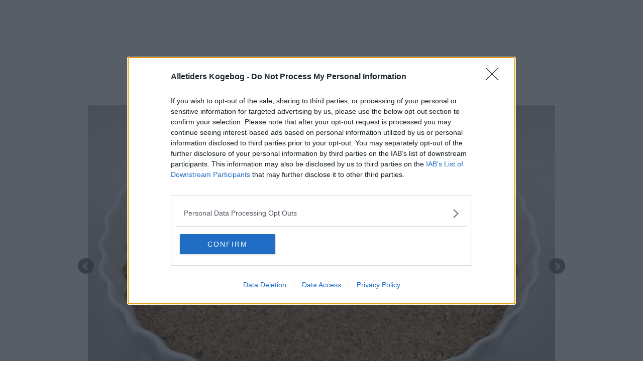

--- FILE ---
content_type: application/javascript; charset=utf-8
request_url: https://fundingchoicesmessages.google.com/f/AGSKWxV-x_nBaMLoLmffydO_2BWsGZAhDRWDOwFx_0gPK1sU69XmekyZMSs8_vh_C6_nfF4-kv4xpwxqz1cxqL4WiOfGsS5YjWro0qjIwVC6HNTuPnjHjk7ETtYlkFn-R3tCWekVOzbiXqTRcSQtH-hfPcp9myJ10ToIQPufAhsOvfYQE2n6iirR6NyXHAe7/_/adiframe./tinyad./adclick./ad132m./netspiderads2.
body_size: -1289
content:
window['37176690-9d20-4ace-9e05-7e80d834c099'] = true;